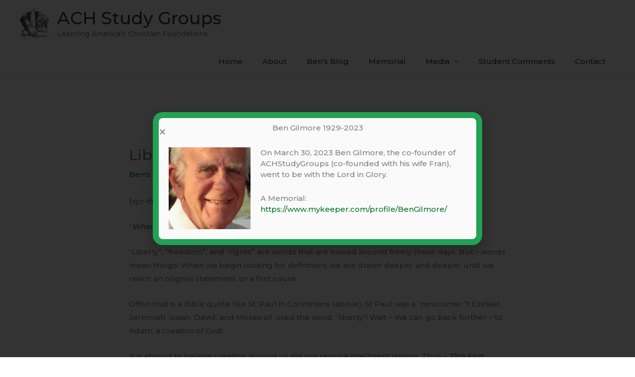

--- FILE ---
content_type: text/css
request_url: https://cdn.achstudygroups.com/wp-content/uploads/elementor/css/post-4215.css?ver=1769189181
body_size: -302
content:
.elementor-4215 .elementor-element.elementor-element-baf238b{text-align:center;}#elementor-popup-modal-4215 .dialog-widget-content{animation-duration:2s;border-style:solid;border-width:12px 12px 12px 12px;border-color:#23A455;border-radius:20px 20px 20px 20px;box-shadow:2px 8px 23px 3px rgba(0,0,0,0.2);}#elementor-popup-modal-4215{background-color:rgba(0,0,0,.8);justify-content:center;align-items:center;pointer-events:all;}#elementor-popup-modal-4215 .dialog-message{height:auto;}#elementor-popup-modal-4215 .dialog-close-button{display:flex;}@media(min-width:768px){.elementor-4215 .elementor-element.elementor-element-301ee55{width:29.837%;}.elementor-4215 .elementor-element.elementor-element-022206c{width:70.163%;}}

--- FILE ---
content_type: application/javascript
request_url: https://stats.jondsites.com/wp-content/plugins/wp-wplytic/wplytic/server/helpers/getIP.php
body_size: -296
content:
wplytic_myIP='18.224.21.225';